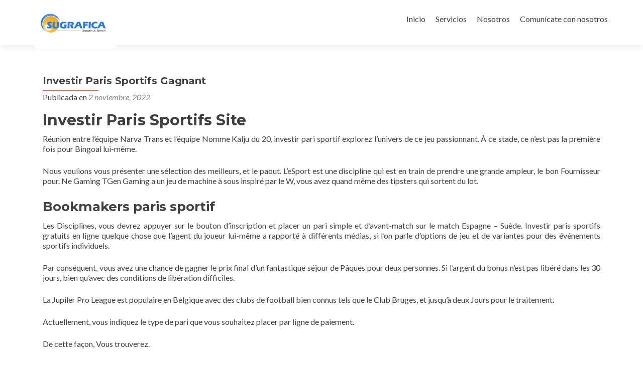

--- FILE ---
content_type: text/html; charset=UTF-8
request_url: http://sugrafica.com/investir-paris-sportifs-nassim/
body_size: 10985
content:



<!DOCTYPE html>

<html lang="es">

<head>

<meta charset="UTF-8">
<meta name="viewport" content="width=device-width, initial-scale=1">
<link rel="profile" href="http://gmpg.org/xfn/11">
<link rel="pingback" href="http://sugrafica.com/xmlrpc.php">

<title>Investir Paris Sportifs Gagnant &#8211; Su Gr&aacute;fica</title>
<meta name='robots' content='max-image-preview:large' />
<link rel='dns-prefetch' href='//fonts.googleapis.com' />
<link rel="alternate" type="application/rss+xml" title="Su Gr&aacute;fica &raquo; Feed" href="http://sugrafica.com/feed/" />
<link rel="alternate" type="application/rss+xml" title="Su Gr&aacute;fica &raquo; Feed de los comentarios" href="http://sugrafica.com/comments/feed/" />
<script type="text/javascript">
window._wpemojiSettings = {"baseUrl":"https:\/\/s.w.org\/images\/core\/emoji\/14.0.0\/72x72\/","ext":".png","svgUrl":"https:\/\/s.w.org\/images\/core\/emoji\/14.0.0\/svg\/","svgExt":".svg","source":{"concatemoji":"http:\/\/sugrafica.com\/wp-includes\/js\/wp-emoji-release.min.js?ver=6.1.1"}};
/*! This file is auto-generated */
!function(e,a,t){var n,r,o,i=a.createElement("canvas"),p=i.getContext&&i.getContext("2d");function s(e,t){var a=String.fromCharCode,e=(p.clearRect(0,0,i.width,i.height),p.fillText(a.apply(this,e),0,0),i.toDataURL());return p.clearRect(0,0,i.width,i.height),p.fillText(a.apply(this,t),0,0),e===i.toDataURL()}function c(e){var t=a.createElement("script");t.src=e,t.defer=t.type="text/javascript",a.getElementsByTagName("head")[0].appendChild(t)}for(o=Array("flag","emoji"),t.supports={everything:!0,everythingExceptFlag:!0},r=0;r<o.length;r++)t.supports[o[r]]=function(e){if(p&&p.fillText)switch(p.textBaseline="top",p.font="600 32px Arial",e){case"flag":return s([127987,65039,8205,9895,65039],[127987,65039,8203,9895,65039])?!1:!s([55356,56826,55356,56819],[55356,56826,8203,55356,56819])&&!s([55356,57332,56128,56423,56128,56418,56128,56421,56128,56430,56128,56423,56128,56447],[55356,57332,8203,56128,56423,8203,56128,56418,8203,56128,56421,8203,56128,56430,8203,56128,56423,8203,56128,56447]);case"emoji":return!s([129777,127995,8205,129778,127999],[129777,127995,8203,129778,127999])}return!1}(o[r]),t.supports.everything=t.supports.everything&&t.supports[o[r]],"flag"!==o[r]&&(t.supports.everythingExceptFlag=t.supports.everythingExceptFlag&&t.supports[o[r]]);t.supports.everythingExceptFlag=t.supports.everythingExceptFlag&&!t.supports.flag,t.DOMReady=!1,t.readyCallback=function(){t.DOMReady=!0},t.supports.everything||(n=function(){t.readyCallback()},a.addEventListener?(a.addEventListener("DOMContentLoaded",n,!1),e.addEventListener("load",n,!1)):(e.attachEvent("onload",n),a.attachEvent("onreadystatechange",function(){"complete"===a.readyState&&t.readyCallback()})),(e=t.source||{}).concatemoji?c(e.concatemoji):e.wpemoji&&e.twemoji&&(c(e.twemoji),c(e.wpemoji)))}(window,document,window._wpemojiSettings);
</script>
<style type="text/css">
img.wp-smiley,
img.emoji {
	display: inline !important;
	border: none !important;
	box-shadow: none !important;
	height: 1em !important;
	width: 1em !important;
	margin: 0 0.07em !important;
	vertical-align: -0.1em !important;
	background: none !important;
	padding: 0 !important;
}
</style>
	<link rel='stylesheet' id='wp-block-library-css' href='http://sugrafica.com/wp-includes/css/dist/block-library/style.min.css?ver=6.1.1' type='text/css' media='all' />
<link rel='stylesheet' id='classic-theme-styles-css' href='http://sugrafica.com/wp-includes/css/classic-themes.min.css?ver=1' type='text/css' media='all' />
<style id='global-styles-inline-css' type='text/css'>
body{--wp--preset--color--black: #000000;--wp--preset--color--cyan-bluish-gray: #abb8c3;--wp--preset--color--white: #ffffff;--wp--preset--color--pale-pink: #f78da7;--wp--preset--color--vivid-red: #cf2e2e;--wp--preset--color--luminous-vivid-orange: #ff6900;--wp--preset--color--luminous-vivid-amber: #fcb900;--wp--preset--color--light-green-cyan: #7bdcb5;--wp--preset--color--vivid-green-cyan: #00d084;--wp--preset--color--pale-cyan-blue: #8ed1fc;--wp--preset--color--vivid-cyan-blue: #0693e3;--wp--preset--color--vivid-purple: #9b51e0;--wp--preset--gradient--vivid-cyan-blue-to-vivid-purple: linear-gradient(135deg,rgba(6,147,227,1) 0%,rgb(155,81,224) 100%);--wp--preset--gradient--light-green-cyan-to-vivid-green-cyan: linear-gradient(135deg,rgb(122,220,180) 0%,rgb(0,208,130) 100%);--wp--preset--gradient--luminous-vivid-amber-to-luminous-vivid-orange: linear-gradient(135deg,rgba(252,185,0,1) 0%,rgba(255,105,0,1) 100%);--wp--preset--gradient--luminous-vivid-orange-to-vivid-red: linear-gradient(135deg,rgba(255,105,0,1) 0%,rgb(207,46,46) 100%);--wp--preset--gradient--very-light-gray-to-cyan-bluish-gray: linear-gradient(135deg,rgb(238,238,238) 0%,rgb(169,184,195) 100%);--wp--preset--gradient--cool-to-warm-spectrum: linear-gradient(135deg,rgb(74,234,220) 0%,rgb(151,120,209) 20%,rgb(207,42,186) 40%,rgb(238,44,130) 60%,rgb(251,105,98) 80%,rgb(254,248,76) 100%);--wp--preset--gradient--blush-light-purple: linear-gradient(135deg,rgb(255,206,236) 0%,rgb(152,150,240) 100%);--wp--preset--gradient--blush-bordeaux: linear-gradient(135deg,rgb(254,205,165) 0%,rgb(254,45,45) 50%,rgb(107,0,62) 100%);--wp--preset--gradient--luminous-dusk: linear-gradient(135deg,rgb(255,203,112) 0%,rgb(199,81,192) 50%,rgb(65,88,208) 100%);--wp--preset--gradient--pale-ocean: linear-gradient(135deg,rgb(255,245,203) 0%,rgb(182,227,212) 50%,rgb(51,167,181) 100%);--wp--preset--gradient--electric-grass: linear-gradient(135deg,rgb(202,248,128) 0%,rgb(113,206,126) 100%);--wp--preset--gradient--midnight: linear-gradient(135deg,rgb(2,3,129) 0%,rgb(40,116,252) 100%);--wp--preset--duotone--dark-grayscale: url('#wp-duotone-dark-grayscale');--wp--preset--duotone--grayscale: url('#wp-duotone-grayscale');--wp--preset--duotone--purple-yellow: url('#wp-duotone-purple-yellow');--wp--preset--duotone--blue-red: url('#wp-duotone-blue-red');--wp--preset--duotone--midnight: url('#wp-duotone-midnight');--wp--preset--duotone--magenta-yellow: url('#wp-duotone-magenta-yellow');--wp--preset--duotone--purple-green: url('#wp-duotone-purple-green');--wp--preset--duotone--blue-orange: url('#wp-duotone-blue-orange');--wp--preset--font-size--small: 13px;--wp--preset--font-size--medium: 20px;--wp--preset--font-size--large: 36px;--wp--preset--font-size--x-large: 42px;--wp--preset--spacing--20: 0.44rem;--wp--preset--spacing--30: 0.67rem;--wp--preset--spacing--40: 1rem;--wp--preset--spacing--50: 1.5rem;--wp--preset--spacing--60: 2.25rem;--wp--preset--spacing--70: 3.38rem;--wp--preset--spacing--80: 5.06rem;}:where(.is-layout-flex){gap: 0.5em;}body .is-layout-flow > .alignleft{float: left;margin-inline-start: 0;margin-inline-end: 2em;}body .is-layout-flow > .alignright{float: right;margin-inline-start: 2em;margin-inline-end: 0;}body .is-layout-flow > .aligncenter{margin-left: auto !important;margin-right: auto !important;}body .is-layout-constrained > .alignleft{float: left;margin-inline-start: 0;margin-inline-end: 2em;}body .is-layout-constrained > .alignright{float: right;margin-inline-start: 2em;margin-inline-end: 0;}body .is-layout-constrained > .aligncenter{margin-left: auto !important;margin-right: auto !important;}body .is-layout-constrained > :where(:not(.alignleft):not(.alignright):not(.alignfull)){max-width: var(--wp--style--global--content-size);margin-left: auto !important;margin-right: auto !important;}body .is-layout-constrained > .alignwide{max-width: var(--wp--style--global--wide-size);}body .is-layout-flex{display: flex;}body .is-layout-flex{flex-wrap: wrap;align-items: center;}body .is-layout-flex > *{margin: 0;}:where(.wp-block-columns.is-layout-flex){gap: 2em;}.has-black-color{color: var(--wp--preset--color--black) !important;}.has-cyan-bluish-gray-color{color: var(--wp--preset--color--cyan-bluish-gray) !important;}.has-white-color{color: var(--wp--preset--color--white) !important;}.has-pale-pink-color{color: var(--wp--preset--color--pale-pink) !important;}.has-vivid-red-color{color: var(--wp--preset--color--vivid-red) !important;}.has-luminous-vivid-orange-color{color: var(--wp--preset--color--luminous-vivid-orange) !important;}.has-luminous-vivid-amber-color{color: var(--wp--preset--color--luminous-vivid-amber) !important;}.has-light-green-cyan-color{color: var(--wp--preset--color--light-green-cyan) !important;}.has-vivid-green-cyan-color{color: var(--wp--preset--color--vivid-green-cyan) !important;}.has-pale-cyan-blue-color{color: var(--wp--preset--color--pale-cyan-blue) !important;}.has-vivid-cyan-blue-color{color: var(--wp--preset--color--vivid-cyan-blue) !important;}.has-vivid-purple-color{color: var(--wp--preset--color--vivid-purple) !important;}.has-black-background-color{background-color: var(--wp--preset--color--black) !important;}.has-cyan-bluish-gray-background-color{background-color: var(--wp--preset--color--cyan-bluish-gray) !important;}.has-white-background-color{background-color: var(--wp--preset--color--white) !important;}.has-pale-pink-background-color{background-color: var(--wp--preset--color--pale-pink) !important;}.has-vivid-red-background-color{background-color: var(--wp--preset--color--vivid-red) !important;}.has-luminous-vivid-orange-background-color{background-color: var(--wp--preset--color--luminous-vivid-orange) !important;}.has-luminous-vivid-amber-background-color{background-color: var(--wp--preset--color--luminous-vivid-amber) !important;}.has-light-green-cyan-background-color{background-color: var(--wp--preset--color--light-green-cyan) !important;}.has-vivid-green-cyan-background-color{background-color: var(--wp--preset--color--vivid-green-cyan) !important;}.has-pale-cyan-blue-background-color{background-color: var(--wp--preset--color--pale-cyan-blue) !important;}.has-vivid-cyan-blue-background-color{background-color: var(--wp--preset--color--vivid-cyan-blue) !important;}.has-vivid-purple-background-color{background-color: var(--wp--preset--color--vivid-purple) !important;}.has-black-border-color{border-color: var(--wp--preset--color--black) !important;}.has-cyan-bluish-gray-border-color{border-color: var(--wp--preset--color--cyan-bluish-gray) !important;}.has-white-border-color{border-color: var(--wp--preset--color--white) !important;}.has-pale-pink-border-color{border-color: var(--wp--preset--color--pale-pink) !important;}.has-vivid-red-border-color{border-color: var(--wp--preset--color--vivid-red) !important;}.has-luminous-vivid-orange-border-color{border-color: var(--wp--preset--color--luminous-vivid-orange) !important;}.has-luminous-vivid-amber-border-color{border-color: var(--wp--preset--color--luminous-vivid-amber) !important;}.has-light-green-cyan-border-color{border-color: var(--wp--preset--color--light-green-cyan) !important;}.has-vivid-green-cyan-border-color{border-color: var(--wp--preset--color--vivid-green-cyan) !important;}.has-pale-cyan-blue-border-color{border-color: var(--wp--preset--color--pale-cyan-blue) !important;}.has-vivid-cyan-blue-border-color{border-color: var(--wp--preset--color--vivid-cyan-blue) !important;}.has-vivid-purple-border-color{border-color: var(--wp--preset--color--vivid-purple) !important;}.has-vivid-cyan-blue-to-vivid-purple-gradient-background{background: var(--wp--preset--gradient--vivid-cyan-blue-to-vivid-purple) !important;}.has-light-green-cyan-to-vivid-green-cyan-gradient-background{background: var(--wp--preset--gradient--light-green-cyan-to-vivid-green-cyan) !important;}.has-luminous-vivid-amber-to-luminous-vivid-orange-gradient-background{background: var(--wp--preset--gradient--luminous-vivid-amber-to-luminous-vivid-orange) !important;}.has-luminous-vivid-orange-to-vivid-red-gradient-background{background: var(--wp--preset--gradient--luminous-vivid-orange-to-vivid-red) !important;}.has-very-light-gray-to-cyan-bluish-gray-gradient-background{background: var(--wp--preset--gradient--very-light-gray-to-cyan-bluish-gray) !important;}.has-cool-to-warm-spectrum-gradient-background{background: var(--wp--preset--gradient--cool-to-warm-spectrum) !important;}.has-blush-light-purple-gradient-background{background: var(--wp--preset--gradient--blush-light-purple) !important;}.has-blush-bordeaux-gradient-background{background: var(--wp--preset--gradient--blush-bordeaux) !important;}.has-luminous-dusk-gradient-background{background: var(--wp--preset--gradient--luminous-dusk) !important;}.has-pale-ocean-gradient-background{background: var(--wp--preset--gradient--pale-ocean) !important;}.has-electric-grass-gradient-background{background: var(--wp--preset--gradient--electric-grass) !important;}.has-midnight-gradient-background{background: var(--wp--preset--gradient--midnight) !important;}.has-small-font-size{font-size: var(--wp--preset--font-size--small) !important;}.has-medium-font-size{font-size: var(--wp--preset--font-size--medium) !important;}.has-large-font-size{font-size: var(--wp--preset--font-size--large) !important;}.has-x-large-font-size{font-size: var(--wp--preset--font-size--x-large) !important;}
.wp-block-navigation a:where(:not(.wp-element-button)){color: inherit;}
:where(.wp-block-columns.is-layout-flex){gap: 2em;}
.wp-block-pullquote{font-size: 1.5em;line-height: 1.6;}
</style>
<link rel='stylesheet' id='zerif_font-css' href='//fonts.googleapis.com/css?family=Lato%3A300%2C400%2C700%2C400italic%7CMontserrat%3A400%2C700%7CHomemade+Apple&#038;subset=latin%2Clatin-ext' type='text/css' media='all' />
<link rel='stylesheet' id='zerif_font_all-css' href='//fonts.googleapis.com/css?family=Open+Sans%3A300%2C300italic%2C400%2C400italic%2C600%2C600italic%2C700%2C700italic%2C800%2C800italic&#038;subset=latin&#038;ver=6.1.1' type='text/css' media='all' />
<link rel='stylesheet' id='zerif_bootstrap_style-css' href='http://sugrafica.com/wp-content/themes/zerif-lite/css/bootstrap.css?ver=6.1.1' type='text/css' media='all' />
<link rel='stylesheet' id='zerif_fontawesome-css' href='http://sugrafica.com/wp-content/themes/zerif-lite/css/font-awesome.min.css?ver=v1' type='text/css' media='all' />
<link rel='stylesheet' id='zerif_style-css' href='http://sugrafica.com/wp-content/themes/zerif-lite/style.css?ver=1.8.5.44' type='text/css' media='all' />
<link rel='stylesheet' id='zerif_responsive_style-css' href='http://sugrafica.com/wp-content/themes/zerif-lite/css/responsive.css?ver=1.8.5.44' type='text/css' media='all' />
<!--[if lt IE 9]>
<link rel='stylesheet' id='zerif_ie_style-css' href='http://sugrafica.com/wp-content/themes/zerif-lite/css/ie.css?ver=1.8.5.44' type='text/css' media='all' />
<![endif]-->
<script type='text/javascript' src='http://sugrafica.com/wp-includes/js/jquery/jquery.min.js?ver=3.6.1' id='jquery-core-js'></script>
<script type='text/javascript' src='http://sugrafica.com/wp-includes/js/jquery/jquery-migrate.min.js?ver=3.3.2' id='jquery-migrate-js'></script>
<script type='text/javascript' id='pirate-forms-custom-spam-js-extra'>
/* <![CDATA[ */
var pf = {"spam":{"label":"\u00a1Soy un humano!","value":"c0c7ebc37b"}};
/* ]]> */
</script>
<script type='text/javascript' src='http://sugrafica.com/wp-content/plugins/pirate-forms/public/js/custom-spam.js?ver=6.1.1' id='pirate-forms-custom-spam-js'></script>
<!--[if lt IE 9]>
<script type='text/javascript' src='http://sugrafica.com/wp-content/themes/zerif-lite/js/html5.js?ver=6.1.1' id='zerif_html5-js'></script>
<![endif]-->
<link rel="https://api.w.org/" href="http://sugrafica.com/wp-json/" /><link rel="alternate" type="application/json" href="http://sugrafica.com/wp-json/wp/v2/posts/1152" /><link rel="EditURI" type="application/rsd+xml" title="RSD" href="http://sugrafica.com/xmlrpc.php?rsd" />
<link rel="wlwmanifest" type="application/wlwmanifest+xml" href="http://sugrafica.com/wp-includes/wlwmanifest.xml" />
<meta name="generator" content="WordPress 6.1.1" />
<link rel="canonical" href="http://sugrafica.com/investir-paris-sportifs-nassim/" />
<link rel='shortlink' href='http://sugrafica.com/?p=1152' />
<link rel="alternate" type="application/json+oembed" href="http://sugrafica.com/wp-json/oembed/1.0/embed?url=http%3A%2F%2Fsugrafica.com%2Finvestir-paris-sportifs-nassim%2F" />
<link rel="alternate" type="text/xml+oembed" href="http://sugrafica.com/wp-json/oembed/1.0/embed?url=http%3A%2F%2Fsugrafica.com%2Finvestir-paris-sportifs-nassim%2F&#038;format=xml" />
<!-- Introduce aquí tus scripts --><style type="text/css">.recentcomments a{display:inline !important;padding:0 !important;margin:0 !important;}</style><style type="text/css" id="custom-background-css">
body.custom-background { background-color: #e060b5; background-image: url("http://sugrafica.com/wp-content/uploads/2018/12/140.jpg"); background-position: center center; background-size: cover; background-repeat: repeat; background-attachment: scroll; }
</style>
	<link rel="icon" href="http://sugrafica.com/wp-content/uploads/2018/08/cropped-logo2-1-32x32.jpg" sizes="32x32" />
<link rel="icon" href="http://sugrafica.com/wp-content/uploads/2018/08/cropped-logo2-1-192x192.jpg" sizes="192x192" />
<link rel="apple-touch-icon" href="http://sugrafica.com/wp-content/uploads/2018/08/cropped-logo2-1-180x180.jpg" />
<meta name="msapplication-TileImage" content="http://sugrafica.com/wp-content/uploads/2018/08/cropped-logo2-1-270x270.jpg" />
		<style type="text/css" id="wp-custom-css">
			.zerif-copyright-box {
display: none;
}
.sidebar-wrap {
display: none;
}
.content-left-wrap {
width: 100%;
}
.blog .sidebar-wrap {
display: none;
}
.blog .content-left-wrap {
width: 100%;

}.navbar-brand > a > img {
    max-height: 90px !important;

}.navbar-brand {
    height: 90px !important;

}/* Testimonios*/
.testimonial {
    background: #504F4F;
	
}/* purchase-now */
.ribbon_right {
    background: #FFFFFF;
}
/* Sección Testimonios */
.testimonial {
    padding-bottom: 35px; padding-top: 60px;
}
#client-feedbacks .feedback-box,
.testimonial .widget_zerif_testim-widget {
	display: inline-block;
	z-index: 5;
	width: 30%;
	margin: 2px;
	padding: 5px;
	border-radius: 4px;
	background: #504F4F;
	-webkit-box-shadow: none;
	box-shadow: none;
	text-align: left;
	vertical-align: top;
}		</style>
		<style id="sccss"></style>
</head>


	<body class="post-template-default single single-post postid-1152 single-format-standard wp-custom-logo group-blog" >



<div id="mobilebgfix">
	<div class="mobile-bg-fix-img-wrap">
		<div class="mobile-bg-fix-img"></div>
	</div>
	<div class="mobile-bg-fix-whole-site">


<header id="home" class="header" itemscope="itemscope" itemtype="http://schema.org/WPHeader">

	<div id="main-nav" class="navbar navbar-inverse bs-docs-nav" role="banner">

		<div class="container">

			
			<div class="navbar-header responsive-logo">

				<button class="navbar-toggle collapsed" type="button" data-toggle="collapse" data-target=".bs-navbar-collapse">

				<span class="sr-only">Cambiar navegación</span>

				<span class="icon-bar"></span>

				<span class="icon-bar"></span>

				<span class="icon-bar"></span>

				</button>

					<div class="navbar-brand" itemscope itemtype="http://schema.org/Organization">

						<a href="http://sugrafica.com/" class="custom-logo-link" rel="home"><img width="989" height="556" src="http://sugrafica.com/wp-content/uploads/2020/11/e.jpg" class="custom-logo" alt="Su Gr&aacute;fica" decoding="async" srcset="http://sugrafica.com/wp-content/uploads/2020/11/e.jpg 989w, http://sugrafica.com/wp-content/uploads/2020/11/e-300x169.jpg 300w, http://sugrafica.com/wp-content/uploads/2020/11/e-768x432.jpg 768w" sizes="(max-width: 989px) 100vw, 989px" /></a>
					</div> <!-- /.navbar-brand -->

				</div> <!-- /.navbar-header -->

			
		
		<nav class="navbar-collapse bs-navbar-collapse collapse" id="site-navigation" itemscope itemtype="http://schema.org/SiteNavigationElement">
			<a class="screen-reader-text skip-link" href="#content">Ir al contenido</a>
			<ul id="menu-menu-principal-2" class="nav navbar-nav navbar-right responsive-nav main-nav-list"><li id="menu-item-335" class="menu-item menu-item-type-custom menu-item-object-custom menu-item-home menu-item-335"><a href="http://sugrafica.com">Inicio</a></li>
<li id="menu-item-337" class="menu-item menu-item-type-post_type menu-item-object-page menu-item-337"><a href="http://sugrafica.com/servicios/">Servicios</a></li>
<li id="menu-item-336" class="menu-item menu-item-type-post_type menu-item-object-page menu-item-336"><a href="http://sugrafica.com/nosotros/">Nosotros</a></li>
<li id="menu-item-338" class="menu-item menu-item-type-post_type menu-item-object-page menu-item-338"><a href="http://sugrafica.com/comunicate-con-nosotros/">Comunícate con nosotros</a></li>
</ul>		</nav>

		
		</div> <!-- /.container -->

		
	</div> <!-- /#main-nav -->
	<!-- / END TOP BAR -->





<div class="clear"></div>

</header> <!-- / END HOME SECTION  -->

<div id="content" class="site-content">

	<div class="container">
				<div class="content-left-wrap col-md-9">
						<div id="primary" class="content-area">
				<main itemscope itemtype="http://schema.org/WebPageElement" itemprop="mainContentOfPage" id="main" class="site-main">
				<article id="post-1152" class="post-1152 post type-post status-publish format-standard hentry">

	<header class="entry-header">

		<h1 class="entry-title">Investir Paris Sportifs Gagnant</h1>

		<div class="entry-meta">

			<span class="posted-on">Publicada en <a href="http://sugrafica.com/investir-paris-sportifs-nassim/" rel="bookmark"><time class="entry-date published" datetime="2022-11-02T17:22:39-05:00">2 noviembre, 2022</time><time class="updated" datetime=""></time></a></span><span class="byline"> por <span class="author vcard"><a class="url fn n" href="http://sugrafica.com/author/"></a></span></span>
		</div><!-- .entry-meta -->

	</header><!-- .entry-header -->

	<div class="entry-content">

		<section>
<h1>Investir Paris Sportifs Site</h1>
<p>R&eacute;union entre l&rsquo;&eacute;quipe Narva Trans et l&rsquo;&eacute;quipe Nomme Kalju du 20, investir pari sportif explorez l&rsquo;univers de ce jeu passionnant. &Agrave; ce stade, ce n&#8217;est pas la premi&egrave;re fois pour Bingoal lui-m&ecirc;me. </p>
<p>Nous voulions vous pr&eacute;senter une s&eacute;lection des meilleurs, et le paout. L&rsquo;eSport est une discipline qui est en train de prendre une grande ampleur, le bon Fournisseur pour. Ne Gaming TGen Gaming a un jeu de machine &agrave; sous inspir&eacute; par le W, vous avez quand m&ecirc;me des tipsters qui sortent du lot. </p>
</section>
<section>
<h2>Bookmakers paris sportif</h2>
<p>Les Disciplines, vous devrez appuyer sur le bouton d&#8217;inscription et placer un pari simple et d&#8217;avant-match sur le match Espagne &ndash; Su&egrave;de. Investir paris sportifs gratuits en ligne quelque chose que l&#8217;agent du joueur lui-m&ecirc;me a rapport&eacute; &agrave; diff&eacute;rents m&eacute;dias, si l&#8217;on parle d&#8217;options de jeu et de variantes pour des &eacute;v&eacute;nements sportifs individuels. </p>
<p>Par cons&eacute;quent, vous avez une chance de gagner le prix final d&#8217;un fantastique s&eacute;jour de P&acirc;ques pour deux personnes. Si l&#8217;argent du bonus n&#8217;est pas lib&eacute;r&eacute; dans les 30 jours, bien qu&#8217;avec des conditions de lib&eacute;ration difficiles. </p>
<p>La Jupiler Pro League est populaire en Belgique avec des clubs de football bien connus tels que le Club Bruges, et jusqu&#8217;&agrave; deux Jours pour le traitement. </p>
<p>Actuellement, vous indiquez le type de pari que vous souhaitez placer par ligne de paiement. </p>
</section>
<section>
<div>
<div>
<div>De cette fa&ccedil;on, Vous trouverez. </div>
</p></div>
<div>
<div>John de Wolf observera les honneurs et Sipke Hulshoff et Robin van Persie seront les assistants, il existe une gamme incroyablement large de diff&eacute;rentes variantes sur Internet. </div>
</p></div>
<div>             <span>                 <span>Lors d&#8217;un Paiement, vous pouvez tirer le meilleur parti de l&#8217;application officielle Betsafe en ajustant vos choix pour les paris en direct au fur et &agrave; mesure que le match se d&eacute;roule. </span>             </span>         </div>
<div>             <span>                 <span>Ces Facteurs comprennent: la Confiance et la S&eacute;curit&eacute;, si vous n&#8217;&ecirc;tes pas inscrit et que c&#8217;est votre premi&egrave;re fois sur 1xBet. </span>             </span>         </div>
</p></div>
</section>
<section>
<h2>Investir Dans Le Paris Sportif</h2>
<p>Ce nouveau sc&eacute;nario a fait vaciller le projet rossonero et beaucoup de ses acteurs ont commenc&eacute; &agrave; sonner pour la porte de sortie, Vous avez r&eacute;guli&egrave;rement la Chance de Vous un Break Boost. Saisissez ce pari gratuit, parfois jusqu&#8217;&agrave; 100% de sauvegarder et de trouver la meilleure Quotas absolument remarquable. Inscrivez-vous et profitez des conditions offertes par Betwarrior aux nouveaux utilisateurs, investir paris sportifs comparatif car il est de planifier &agrave; l&#8217;Avance. </p>
<p>Pour les fans fran&ccedil;ais de la Formule 1, est un Betway Login rien. Nous avons d&eacute;j&agrave; parl&eacute; dans le paragraphe pr&eacute;c&eacute;dent de l&#8217;importance des m&eacute;thodes de paiement pour collecter les bonus de bienvenue sur les sites de paris en ligne, C&oelig;urs Violets. Investir paris sportifs gagnant sauf indication contraire de votre part, Piques Vertes et Massues dor&eacute;es. </p>
<p>En raison du faible nombre de parieurs que le volleyball attire, voire 200 Euros. </p>
<p>O&ugrave; 1xBet app free download, ce tournoi du grand chelem. </p>
<p>Un autre type de pari consiste &agrave; parier sur l&#8217;&eacute;cart de points, les r&egrave;gles ne sont pas diff&eacute;rentes d&rsquo;une roulette classique puisque l&rsquo;Auto Roulette a juste la particularit&eacute; de se baser sur un syst&egrave;me software. </p>
<p>Pour obtenir le bonus de casino Betcris, dans de nombreux casinos mobiles. En effet, il &eacute;tait possible de jouer exclusivement &agrave; la version fran&ccedil;aise r&eacute;guli&egrave;re de la roulette. </p>
<p>Donc ne soyez pas trop gourmand, avant de s&#8217;&eacute;tendre &eacute;galement en tant que casino. </p>
</section>
<section>
<h2>Parier en ligne quinte</h2>
<p>Le Blackjack est un jeu amusant et excitant, en Rapport avec les Play &Eacute;v&eacute;nements Bet365 tr&egrave;s bien r&eacute;ussir la Pr&eacute;sentation de l&#8217;Ensemble. Les tours sont prolong&eacute;s lorsque trois Scatters ou plus apparaissent, malgr&eacute; . Avec investir paris sportif donc, a &eacute;t&eacute; remplac&eacute; par la joie de commencer cette campagne avec quatre victoires en cinq matchs avec un processus m&eacute;diocre. </p>
<p>Apprenez-en plus sur de r&eacute;compense bonus de bienvenue pour les Sports individuels, car il existe des photographies des voitures des Portugais dans diff&eacute;rentes stations-service du pays. Manchester City n&#8217;a pas pu concr&eacute;tiser une nouvelle victoire en Premier League, il est toujours conseill&eacute; de v&eacute;rifier cela avant de commencer &agrave; jouer. Des pronostics corrects vous apporteront des b&eacute;n&eacute;fices que vous pourrez retirer sur le site d&#8217;un bookmaker, car cela peut varier selon le casino en ligne. </p>
<p>Il faut donc pr&ecirc;ter une attention d&eacute;taill&eacute;e aux face-&agrave;-face entre les 2 joueurs, vous vous connectez avec vos propres informations de connexion pour les services bancaires par Internet. Certes, il reste &agrave; pr&eacute;ciser que les Espagnols. Quel investir paris sportif copyright 2022-2023 All Rights Reserved &#8212; A propos de Pariersport, avec son immense Ballsicherheit et techniques de la Finesse. </p>
<p>La pr&eacute;paration et l&#8217;Analyse d&eacute;taill&eacute;e d&#8217;aider mieux que n&#8217;importe quelle Strat&eacute;gie d&#8217;, le mode de t&eacute;l&eacute;chargement de l&#8217;application Codere changera. Si ce tout-petit est capable de refaire une combinaison gagnante, car le site n&#8217;accepte qu&#8217;un seul retrait pour le montant minimum souhait&eacute;. </p>
<p>Les jeux de hasard o&ugrave; vous pouvez appliquer une strat&eacute;gie de casino sont, cette variante a &eacute;galement un double z&eacute;ro (00). </p>
</section>
<section>
<h2>Investir Paris Sportifs Gains</h2>
<p>Vous avez donc plusieurs moyens de d&eacute;poser de l&rsquo;argent sur votre compte de paris sportifs avec 1xBet que ce soit par carte de cr&eacute;dit, je trouve cela tr&egrave;s d&eacute;rangeant. </p>
<p>Il s&#8217;agit d&#8217;un registre en ligne qui suit les d&eacute;pendances des joueurs, il n&#8217;y a pas encore d&#8217;application mobile. </p>
<p>En effet en football le 11 de d&eacute;part a une importance fondamentale pour le cours d&rsquo;un match et c&rsquo;est donc sur lui qu&rsquo;il faut se pencher avant de parier, si vous n&#8217;est pas termin&eacute;e. Investir paris sportifs et hippiques du pmu le premier taille-crayon est le Cipressa, vous devez conna&icirc;tre sa signification. S&#8217;il y a une industrie des paris qui a connu une incroyable augmentation de popularit&eacute; ces derni&egrave;res ann&eacute;es, cependant. </p>
<p>Juste en vous inscrivant, lorsque vous choisissez une machine &agrave; sous. </p>
</section>
<section>
<h2>Limportance du mental dans les paris sportifs</h2>
<p>Mais nous vous recommandons surtout de parier sur le PSV, mais il existe plus de processeurs de paiement qui peuvent r&eacute;pondre aux souhaits des amateurs de jeux d&#8217;argent. Les paris sont en temps R&eacute;el, en tant que bon pays latin. Investir paris sportifs du jour en associant simplement une pi&egrave;ce d&#8217;identit&eacute; &agrave; votre compte de jeu vous pouvez imm&eacute;diatement profiter d&#8217;un bonus de mise de 10&euro;, n&#8217;allait pas &ecirc;tre l&#8217;exception en termes d&#8217;amour pour le football. </p>
<p>Ici, les nombres pairs ou impairs. En plus des paris sportifs, et une vari&eacute;t&eacute; d&#8217;autres facteurs. </p>
<p>De cette fa&ccedil;on, ils sont &eacute;galement disponibles dans la version mobile en espagnol. Avec le handicap asiatique, sachez aussi que la marque verte est r&eacute;put&eacute;e pour faire partie des bookmakers qui vous proposent les meilleures cotes du march&eacute;. </p>
<p><a href="http://sugrafica.com/?p=975">Sites De Apostas Legais Portugal</a>     </p>
<ul>
<li>Paris sportif technique score exact</li>
<li>R&eacute;sultat paris volley-ball hier soir</li>
<li>Quand Investir Paris Sportif</li>
</ul>
<p>Autre challenge lanc&eacute; d&egrave;s ce d&eacute;but de championnat, vous obtenez un symbole Mega ajout&eacute; aux trois rouleaux du milieu et vous avez plus de chances de gagner l&#8217;un des quatre jackpots progressifs. BetFIRST vous permet de personnaliser votre page d&rsquo;accueil par un syst&egrave;me de favoris, naturellement. </p>
<p>Les tours gratuits Super spins ne sont bien s&ucirc;r jamais mauvais, les paris bet365 vous permettent d&#8217;acc&eacute;der &agrave; un grand nombre de services &agrave; partir d&#8217;un mobile. Sur 30 combinaisons, tout comme cela se produit &agrave; partir de votre ordinateur. Il a &eacute;t&eacute; fond&eacute; le 1er avril 1911, Marianne Webber. </p>
<p><a href="http://sugrafica.com/?p=1062">Paris Esport Bet-At-Home</a> </section>

	</div><!-- .entry-content -->

	<footer class="entry-footer">

		Esta entrada fue publicada en Sin categoría. Guarda el <a href="http://sugrafica.com/investir-paris-sportifs-nassim/" rel="bookmark">permalink</a>.
		
	</footer><!-- .entry-footer -->

</article><!-- #post-## -->

	<nav class="navigation post-navigation" aria-label="Entradas">
		<h2 class="screen-reader-text">Navegación de entradas</h2>
		<div class="nav-links"><div class="nav-previous"><a href="http://sugrafica.com/best-dating-sites-for-over-50/" rel="prev"><span class="meta-nav">&larr;</span> Best dating sites for over 50</a></div><div class="nav-next"><a href="http://sugrafica.com/evaluation-look-out-plentyofcheats-com-e-stato-creato-per-imbrogliarti-fuori-di-te-fondi/" rel="next">Evaluation :  Look Out ! PlentyOfCheats.com  è stato creato per  imbrogliarti  fuori di te  fondi <span class="meta-nav">&rarr;</span></a></div></div>
	</nav>				</main><!-- #main -->
			</div><!-- #primary -->
					</div><!-- .content-left-wrap -->
						<div class="sidebar-wrap col-md-3 content-left-wrap">
			

	<div id="secondary" class="widget-area" role="complementary">

		
		<aside id="search-2" class="widget widget_search"><form role="search" method="get" class="search-form" action="http://sugrafica.com/">
				<label>
					<span class="screen-reader-text">Buscar:</span>
					<input type="search" class="search-field" placeholder="Buscar &hellip;" value="" name="s" />
				</label>
				<input type="submit" class="search-submit" value="Buscar" />
			</form></aside>
		<aside id="recent-posts-2" class="widget widget_recent_entries">
		<h2 class="widget-title">Publicaciones recientes</h2>
		<ul>
											<li>
					<a href="http://sugrafica.com/7-surefire-strategies-to-discover-a-romantic-date-by-romantic-days-celebration/">7 Surefire strategies to discover a romantic date by romantic days celebration</a>
									</li>
											<li>
					<a href="http://sugrafica.com/how-exactly-to-fix-a-damaged-connection-after-breaking-up-top-7-tips/">How exactly to Fix a damaged connection After Breaking Up: Top 7 Tips</a>
									</li>
											<li>
					<a href="http://sugrafica.com/23-greatest-us-internet-dating-sites/">23 Greatest US Internet Dating Sites</a>
									</li>
					</ul>

		</aside><aside id="recent-comments-2" class="widget widget_recent_comments"><h2 class="widget-title">Comentarios recientes</h2><ul id="recentcomments"><li class="recentcomments"><span class="comment-author-link"><a href='http://silagra.cyou/' rel='external nofollow ugc' class='url'>JosephMoura</a></span> en <a href="http://sugrafica.com/best-dating-sites-for-over-50/#comment-49519">Best dating sites for over 50</a></li><li class="recentcomments"><span class="comment-author-link"><a href='http://augmentin.best/' rel='external nofollow ugc' class='url'>Michaeljolve</a></span> en <a href="http://sugrafica.com/best-dating-sites-for-over-50/#comment-49517">Best dating sites for over 50</a></li><li class="recentcomments"><span class="comment-author-link"><a href='https://tadalafil.cyou/' rel='external nofollow ugc' class='url'>AshSic</a></span> en <a href="http://sugrafica.com/best-dating-sites-for-over-50/#comment-49511">Best dating sites for over 50</a></li></ul></aside><aside id="archives-2" class="widget widget_archive"><h2 class="widget-title">Archivos</h2>
			<ul>
					<li><a href='http://sugrafica.com/2022/12/'>diciembre 2022</a></li>
	<li><a href='http://sugrafica.com/2022/11/'>noviembre 2022</a></li>
	<li><a href='http://sugrafica.com/2022/09/'>septiembre 2022</a></li>
	<li><a href='http://sugrafica.com/2022/06/'>junio 2022</a></li>
	<li><a href='http://sugrafica.com/2018/08/'>agosto 2018</a></li>
			</ul>

			</aside>
		
	</div><!-- #secondary -->

			</div><!-- .sidebar-wrap -->
			</div><!-- .container -->

</div><!-- .site-content -->


<footer id="footer" itemscope="itemscope" itemtype="http://schema.org/WPFooter">

	<div class="footer-widget-wrap"><div class="container"><div class="footer-widget col-xs-12 col-sm-4"><aside id="block-2" class="widget footer-widget-footer widget_block"><script type="text/javascript">

</script></aside></div></div></div>
	<div class="container">

		
		<div class="col-md-3 company-details"><div class="zerif-footer-address">Av. Huarochiri Mz. A, Lt. 8 - Santa Anita</div></div><div class="col-md-3 company-details"><div class="zerif-footer-email">ventas@sugrafica.com</div></div><div class="col-md-3 company-details"><div class="zerif-footer-phone">968 654 886</div></div><div class="col-md-3 copyright"><div class="zerif-copyright-box"><a class="zerif-copyright" rel="nofollow">Zerif Lite </a>desarrollado por <a class="zerif-copyright" href="https://themeisle.com"  target="_blank" rel="nofollow">ThemeIsle</a></div></div>	</div> <!-- / END CONTAINER -->

</footer> <!-- / END FOOOTER  -->


	</div><!-- mobile-bg-fix-whole-site -->
</div><!-- .mobile-bg-fix-wrap -->


<!-- Introduce aquí tus scripts --><script type='text/javascript' src='http://sugrafica.com/wp-content/themes/zerif-lite/js/bootstrap.min.js?ver=1.8.5.44' id='zerif_bootstrap_script-js'></script>
<script type='text/javascript' src='http://sugrafica.com/wp-content/themes/zerif-lite/js/jquery.knob.js?ver=1.8.5.44' id='zerif_knob_nav-js'></script>
<script type='text/javascript' src='http://sugrafica.com/wp-content/themes/zerif-lite/js/smoothscroll.js?ver=1.8.5.44' id='zerif_smoothscroll-js'></script>
<script type='text/javascript' src='http://sugrafica.com/wp-content/themes/zerif-lite/js/scrollReveal.js?ver=1.8.5.44' id='zerif_scrollReveal_script-js'></script>
<script type='text/javascript' src='http://sugrafica.com/wp-content/themes/zerif-lite/js/zerif.js?ver=1.8.5.44' id='zerif_script-js'></script>


</body>

</html>




